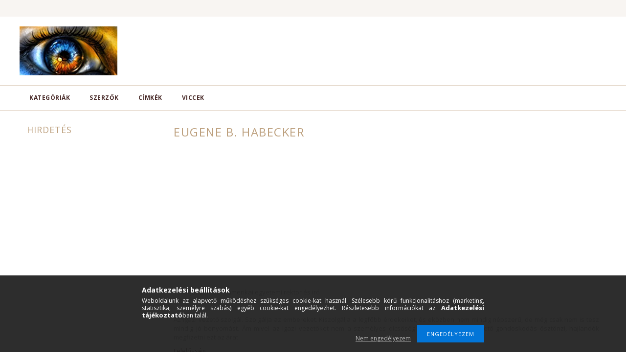

--- FILE ---
content_type: text/html; charset=utf-8
request_url: https://www.google.com/recaptcha/api2/aframe
body_size: 268
content:
<!DOCTYPE HTML><html><head><meta http-equiv="content-type" content="text/html; charset=UTF-8"></head><body><script nonce="Mm5tjgXTXuMKYKNGtrP1xA">/** Anti-fraud and anti-abuse applications only. See google.com/recaptcha */ try{var clients={'sodar':'https://pagead2.googlesyndication.com/pagead/sodar?'};window.addEventListener("message",function(a){try{if(a.source===window.parent){var b=JSON.parse(a.data);var c=clients[b['id']];if(c){var d=document.createElement('img');d.src=c+b['params']+'&rc='+(localStorage.getItem("rc::a")?sessionStorage.getItem("rc::b"):"");window.document.body.appendChild(d);sessionStorage.setItem("rc::e",parseInt(sessionStorage.getItem("rc::e")||0)+1);localStorage.setItem("rc::h",'1763942767133');}}}catch(b){}});window.parent.postMessage("_grecaptcha_ready", "*");}catch(b){}</script></body></html>